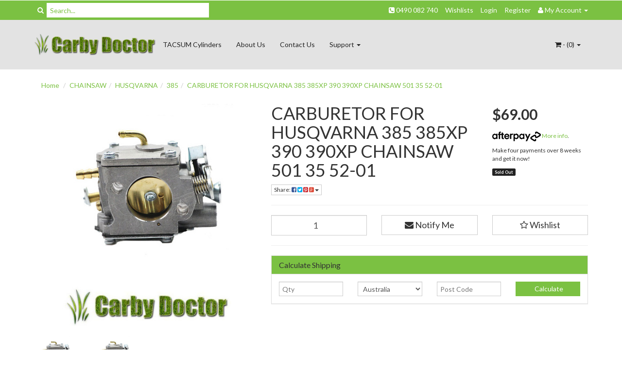

--- FILE ---
content_type: text/html; charset=utf-8
request_url: https://www.carbydoctor.com.au/carburetor-for-husqvarna-385-385xp-390-390xp-chain
body_size: 26431
content:
<!DOCTYPE html>
<html lang="en">
<head>
<meta http-equiv="Content-Type" content="text/html; charset=utf-8"/>
<meta name="keywords" content="UNBRANDED,CARBURETOR FOR HUSQVARNA 385 385XP 390 390XP CHAINSAW 501 35 52-01"/>
<meta name="description" content="CARBURETOR FOR HUSQVARNA 385 385XP 390 390XP CHAINSAW 501 35 52-01 - UNBRANDED"/>
<meta name="viewport" content="width=device-width, initial-scale=1.0, user-scalable=0"/>
<meta property="og:image" content="/assets/full/C588.jpg?20200703033258"/>
<meta property="og:title" content="CARBURETOR FOR HUSQVARNA 385 385XP 390 390XP CHAINSAW 501 35 52-01 - UNBRANDED"/>
<meta property="og:site_name" content="Carby Doctor "/>

<title>CARBURETOR FOR HUSQVARNA 385 385XP 390 390XP CHAINSAW 501 35 52-01 - UNBRANDED</title>
<link rel="canonical" href="https://www.carbydoctor.com.au/carburetor-for-husqvarna-385-385xp-390-390xp-chain"/>
<link rel="shortcut icon" href="https://www.carbydoctor.com.au/assets/favicon_logo.png"/>
<link class="theme-selector" rel="stylesheet" type="text/css" href="/assets/themes/greenlemon/css/app.css?1768781628" media="all"/>
<link rel="stylesheet" type="text/css" href="/assets/themes/greenlemon/css/style.css?1768781628" media="all"/>
<link rel="stylesheet" type="text/css" href="https://maxcdn.bootstrapcdn.com/font-awesome/4.3.0/css/font-awesome.min.css" media="all"/>
<link rel="stylesheet" type="text/css" href="https://cdn.neto.com.au/assets/neto-cdn/jquery_ui/1.11.1/css/custom-theme/jquery-ui-1.8.18.custom.css" media="all"/>
<link rel="stylesheet" type="text/css" href="https://cdn.neto.com.au/assets/neto-cdn/fancybox/2.1.5/jquery.fancybox.css" media="all"/>
<!--[if lte IE 8]>
	<script type="text/javascript" src="https://cdn.neto.com.au/assets/neto-cdn/html5shiv/3.7.0/html5shiv.js"></script>
	<script type="text/javascript" src="https://cdn.neto.com.au/assets/neto-cdn/respond.js/1.3.0/respond.min.js"></script>
<![endif]-->

</head>
<body id="n_product" class="n_greenlemon">
    <div class="container header-message"> <div class="row"> <div class="col-xs-12"></div> </div> </div>
<div class="row">
    
</div>
<div class="topbar--Wrap">
	<div class="container">
		<div class="row">
			<div class="col-sm-4 col-xs-12">
				<form class="topbar--wrap--form" name="productsearch" method="get" action="/">
					<input type="hidden" name="rf" value="kw"/>
					<div class="input-group">
						<span class="input-group-btn">
							<button type="submit" value="Search" class="btn btn-default"><i class="fa fa-search"></i></button>
						</span>
						<input class="form-control ajax_search" value="" placeholder="Search..." id="name_search" autocomplete="off" name="kw" type="text"/>
					</div>
				</form>
			</div>
			<div class="col-sm-8 hidden-xs">
				<ul class="topbar--wrap--nav pull-right">
<li><a href="tel:0490 082 740" target="_blank"><i class="fa fa-phone-square"></i> 0490 082 740</a></li>
        <li><a href="https://www.carbydoctor.com.au/_myacct/wishlist">Wishlists</a></li>
					<span nloader-content-id="nNPAxwPY7UqMu3OpD_zJXJNc12ltZiWJaVejk9A_NIs4aRuy77rwMz-AvD2G3RY79UGsf-03B6tEwCHzjdbuxA" nloader-content="[base64]" nloader-data="eWhpQua5xRLAylvYLWOW6uNap6ozAqDWKay8s1TGqrs"></span><li class="lv1-li dropdown dropdown-hover"> <a href="https://www.carbydoctor.com.au/_myacct" ><i class="fa fa-user"></i> <span class="visible-lg visible-inline-lg"><span nloader-content-id="UBPopM_oPB7zzsuYhtjrJFkk5qztOlRUekcEySBeV_0J4uypyd1sDF8uSObcF85AUMugsUS5P6cEXLfBbeyWBY" nloader-content="iyD2iUTudFZFtz1em-ajYBAAqRASa1BgmcuNg-qz5ceRjd3yrkdXHNcqbwVW-uPZPwaxLNHQRxf2k2krCNpdAaKCI7Q2Qj9LMYE52v1GnBI" nloader-data="tOU8k8ztuW17biF9AdAoKa6vV42UZUu4LRtQikDWxTE"></span>&nbsp;Account</span> <span class="caret"></span></a>
						<ul class="dropdown-menu pull-right">
							<li><a href="https://www.carbydoctor.com.au/_myacct">Account Home</a></li>
							<li><a href="https://www.carbydoctor.com.au/_myacct#orders">Orders</a></li>
							<li><a href="https://www.carbydoctor.com.au/_myacct#quotes">Quotes</a></li>
							<li><a href="https://www.carbydoctor.com.au/_myacct/payrec">Pay Invoices</a></li>
							<li><a href="https://www.carbydoctor.com.au/_myacct/favourites">Favourites</a></li>
							<li><a href="https://www.carbydoctor.com.au/_myacct/wishlist">Wishlists</a></li>
							<li><a href="https://www.carbydoctor.com.au/_myacct/warranty">Resolution Centre</a></li>
							<li><a href="https://www.carbydoctor.com.au/_myacct/edit_account">Edit My Details</a></li>
							<li><a href="https://www.carbydoctor.com.au/_myacct/edit_address">Edit My Address Book</a></li>
							<li class="divider"></li>
							<span nloader-content-id="r9lnKdHhdr6g2UgUM-q3lkeHxtnyKNej4swgRfnDWl44aRuy77rwMz-AvD2G3RY79UGsf-03B6tEwCHzjdbuxA" nloader-content="[base64]" nloader-data="eWhpQua5xRLAylvYLWOW6uNap6ozAqDWKay8s1TGqrs"></span></ul>
					</li>
				</ul>
			</div>
		</div>
	</div>
</div>
<div class="container-fluid wrapper-header">
	<div class="navbar navbar-default">
		<div class="container">
			<div class="navbar-header">
				<a class="navbar-brand" href="/">
					<img alt="Brand" src="/assets/website_logo.png" alt="Carby Doctor">
				</a>
				<ul class="navigation-list list-inline visible-xs nMobileNav">
					<li><a href="#" class="nToggleMenu" data-target=".navbar-responsive-collapse"><span class="icon"><i class="fa fa-bars"></i></span><br>
					Menu</a></li>
					<li><a href="/products"><span class="icon"><i class="fa fa-gift"></i></span><br>
					Shop</a></li>
					<li><a href="https://www.carbydoctor.com.au/_mycart?tkn=cart&ts=1768970117780389"><span class="icon"><i class="fa fa-shopping-cart"></i></span><br>
					Cart (<span rel="a2c_item_count">0</span>)</a></li>
					<li><a href="/_myacct/"><span class="icon"><i class="fa fa-user"></i></span><br>
					Account</a></li>
				</ul>
			</div>
			<div class="navbar-collapse collapse navbar-responsive-collapse">
				<ul class="nav navbar-nav">
					<li class=""> <a href="/page/tacsum-cylinders/" >TACSUM Cylinders </a>
									</li><li class=""> <a href="/about_us" >About Us </a>
									</li><li class=""> <a href="/contact-us" >Contact Us </a>
									</li><li class="dropdown dropdown-hover"> <a href="" class="dropdown-toggle">Support <span class="caret"></span></a>
									<ul class="dropdown-menu">
											<li class=""> <a href="/privacy_policy" class="nuhover dropdown-toggle">Privacy Policy</a>
									</li><li class=""> <a href="/returns_policy" class="nuhover dropdown-toggle">Returns Policy</a>
									</li><li class=""> <a href="/security_policy" class="nuhover dropdown-toggle">Security Policy</a>
									</li>
										</ul>
									</li>
					</ul>
				<ul class="nav navbar-nav navbar-right hidden-xs">
					<li class="lv1-li navbar-right dropdown dropdown-hover"> <a href="https://www.carbydoctor.com.au" class="dropdown-toggle" data-toggle="dropdown"><i class="fa fa-shopping-cart"></i> - (<span rel="a2c_item_count">0</span>) <span class="caret"></span></a>
						<ul class="dropdown-menu">
							<li class="box" id="neto-dropdown">
								<div class="body padding" id="cartcontents"></div>
								<div class="footer"></div>
							</li>
						</ul>
					</li>
				</ul>
			</div>
		</div>
	</div>
</div>
<div id="main-content" class="container" role="main">
	<div class="row">
<div class="col-xs-12">
	<ul class="breadcrumb">
		<li><a href="https://www.carbydoctor.com.au">Home</a></li>
		<li><a href="/chainsaw/">CHAINSAW</a></li><li><a href="/chainsaw/husqvarna/">HUSQVARNA</a></li><li><a href="/chainsaw/husqvarna/385/">385</a></li><li><a href="/carburetor-for-husqvarna-385-385xp-390-390xp-chain">CARBURETOR FOR HUSQVARNA 385 385XP 390 390XP CHAINSAW 501 35 52-01</a></li>
	</ul>
	<div class="row">
		<div class="col-sm-5">
			<div id="_jstl__images"><input type="hidden" id="_jstl__images_k0" value="template"/><input type="hidden" id="_jstl__images_v0" value="aW1hZ2Vz"/><input type="hidden" id="_jstl__images_k1" value="type"/><input type="hidden" id="_jstl__images_v1" value="aXRlbQ"/><input type="hidden" id="_jstl__images_k2" value="onreload"/><input type="hidden" id="_jstl__images_v2" value=""/><input type="hidden" id="_jstl__images_k3" value="content_id"/><input type="hidden" id="_jstl__images_v3" value="8509"/><input type="hidden" id="_jstl__images_k4" value="sku"/><input type="hidden" id="_jstl__images_v4" value="C588"/><input type="hidden" id="_jstl__images_k5" value="preview"/><input type="hidden" id="_jstl__images_v5" value="y"/><div id="_jstl__images_r"><meta property="og:image" content=""/>

<div class="main-image text-center">
	<a href="/assets/full/C588.jpg?20200703033258" class=" fancybox" rel="product_images">
		<div class="zoom">
			<img src="/assets/full/C588.jpg?20200703033258" class="hidden">
			<img src="/assets/thumbL/C588.jpg?20200703033258" rel="itmimgC588" alt="CARBURETOR FOR HUSQVARNA 385 385XP 390 390XP CHAINSAW 501 35 52-01" border="0" id="main-image" itemprop="image">
		</div>
	</a>
</div>
<div class="clear"></div><br />

<div class="clear"></div>
<div class="row">
<div class="col-xs-3">
			<a href="/assets/alt_1/C588.jpg?20200703033258" class="fancybox" rel="product_images" title="Large View">
				<img src="/assets/alt_1_thumb/C588.jpg?20200703033258" border="0" class="img-responsive product-image-small" title="Large View">
			</a>
		</div><div class="col-xs-3">
			<a href="/assets/alt_2/C588.jpg?20200703033258" class="fancybox" rel="product_images" title="Large View">
				<img src="/assets/alt_2_thumb/C588.jpg?20200703033258" border="0" class="img-responsive product-image-small" title="Large View">
			</a>
		</div>
</div></div></div>
		</div>
		<div class="col-sm-7">
			<div id="_jstl__header"><input type="hidden" id="_jstl__header_k0" value="template"/><input type="hidden" id="_jstl__header_v0" value="aGVhZGVy"/><input type="hidden" id="_jstl__header_k1" value="type"/><input type="hidden" id="_jstl__header_v1" value="aXRlbQ"/><input type="hidden" id="_jstl__header_k2" value="preview"/><input type="hidden" id="_jstl__header_v2" value="y"/><input type="hidden" id="_jstl__header_k3" value="sku"/><input type="hidden" id="_jstl__header_v3" value="C588"/><input type="hidden" id="_jstl__header_k4" value="content_id"/><input type="hidden" id="_jstl__header_v4" value="8509"/><input type="hidden" id="_jstl__header_k5" value="onreload"/><input type="hidden" id="_jstl__header_v5" value=""/><div id="_jstl__header_r"><div itemscope itemtype="http://schema.org/Product" class="row">
	<div class="wrapper-product-title col-sm-8">
		<h1 itemprop="name">CARBURETOR FOR HUSQVARNA 385 385XP 390 390XP CHAINSAW 501 35 52-01</h1>
		<div class="dropdown">
			<button class="btn btn-default btn-xs dropdown-toggle" type="button" id="dropdownMenu1" data-toggle="dropdown" aria-expanded="true">
				Share: <i class="fa fa-facebook-square text-facebook"></i>
				<i class="fa fa-twitter-square text-twitter"></i>
				<i class="fa fa-pinterest-square text-pinterest"></i>
				<i class="fa fa-google-plus-square text-google-plus"></i>
				<span class="caret"></span>
			</button>
			<ul class="dropdown-menu" role="menu" aria-labelledby="dropdownMenu1">
				<li role="presentation"><a class="js-social-share" role="menuitem" tabindex="-1" href="//www.facebook.com/sharer/sharer.php?u=https%3A%2F%2Fwww.carbydoctor.com.au%2Fcarburetor-for-husqvarna-385-385xp-390-390xp-chain"><i class="fa fa-facebook-square text-facebook"></i> Facebook</a></li>
				<li role="presentation"><a class="js-social-share" role="menuitem" tabindex="-1" href="//twitter.com/intent/tweet/?text=CARBURETOR%20FOR%20HUSQVARNA%20385%20385XP%20390%20390XP%20CHAINSAW%20501%2035%2052-01&amp;url=https%3A%2F%2Fwww.carbydoctor.com.au%2Fcarburetor-for-husqvarna-385-385xp-390-390xp-chain"><i class="fa fa-twitter-square text-twitter"></i> Twitter</a></li>
				<li role="presentation"><a class="js-social-share" role="menuitem" tabindex="-1" href="//www.pinterest.com/pin/create/button/?url=https%3A%2F%2Fwww.carbydoctor.com.au%2Fcarburetor-for-husqvarna-385-385xp-390-390xp-chain&amp;media=https%3A%2F%2Fwww.carbydoctor.com.au%2Fassets%2Ffull%2FC588.jpg%3F20200703033258&amp;description=CARBURETOR%20FOR%20HUSQVARNA%20385%20385XP%20390%20390XP%20CHAINSAW%20501%2035%2052-01"><i class="fa fa-pinterest-square text-pinterest"></i> Pinterest</a></li>
				<li role="presentation"><a class="js-social-share" role="menuitem" tabindex="-1" href="//plus.google.com/share?url=https%3A%2F%2Fwww.carbydoctor.com.au%2Fcarburetor-for-husqvarna-385-385xp-390-390xp-chain"><i class="fa fa-google-plus-square text-google-plus"></i> Google+</a></li>
			</ul>
		</div>
	</div>
	<div itemprop="offers" itemscope itemtype="http://schema.org/Offer" class="wrapper-pricing col-sm-4">
			<meta itemprop="priceCurrency" content="AUD">
			<div class="productprice productpricetext" itemprop="price">
					$69.00
				</div>
				<!-- Begin: Script 102 -->
<p style="margin-top:15px;"><a data-toggle="modal" data-target="#afterpayModal" href="#"><img src="//cdn.neto.com.au/assets/neto-cdn/afterpay/ap-01.jpg" style="width: 100px;"> More info</a>.</p>
<p> Make four payments over 8 weeks and get it now!
</p>
<!-- End: Script 102 -->

			<span itemprop="availability" content="out_of_stock" class="label label-danger">Sold Out</span>
			</div>
	</div>
<!-- ggrgrhrherher --></div></div>
			<form>
				
				
				</form>
			<div id="_jstl__buying_options"><input type="hidden" id="_jstl__buying_options_k0" value="template"/><input type="hidden" id="_jstl__buying_options_v0" value="YnV5aW5nX29wdGlvbnM"/><input type="hidden" id="_jstl__buying_options_k1" value="type"/><input type="hidden" id="_jstl__buying_options_v1" value="aXRlbQ"/><input type="hidden" id="_jstl__buying_options_k2" value="preview"/><input type="hidden" id="_jstl__buying_options_v2" value="y"/><input type="hidden" id="_jstl__buying_options_k3" value="sku"/><input type="hidden" id="_jstl__buying_options_v3" value="C588"/><input type="hidden" id="_jstl__buying_options_k4" value="content_id"/><input type="hidden" id="_jstl__buying_options_v4" value="8509"/><input type="hidden" id="_jstl__buying_options_k5" value="onreload"/><input type="hidden" id="_jstl__buying_options_v5" value=""/><div id="_jstl__buying_options_r"><div class="extra-options">
	
	<hr />
	<!-- PRODUCT OPTIONS -->
	

	
	
	
	<form class="buying-options">
		<input type="hidden" id="modelChkF1C588" name="model" value="CARBURETOR FOR HUSQVARNA 385 385XP 390 390XP CHAINSAW 501 35 52-01">
		<input type="hidden" id="thumbChkF1C588" name="thumb" value="/assets/thumb/C588.jpg?20200703033258">
		<input type="hidden" id="skuChkF1C588" name="sku" value="C588">
		<div class="row btn-stack">
			<div class="col-xs-12 col-md-4">
				<input type="number" min="0" class="form-control qty input-lg" id="qtyChkF1C588" name="qty" value="1" size="2"/>
			</div>
			<div class="col-xs-12 col-md-4">
				<a class="btn btn-info btn-lg btn-block" data-toggle="modal" data-target="#notifymodal"><i class="fa fa-envelope"></i> Notify Me</a>
				</div>
			<div class="col-xs-12 col-md-4">
				<div class="product-wishlist">
						<span nloader-content-id="wU_IB2bk6PelSW-9WHdq7f8NJQETZSuqK_a-5D0O6rsYVIhz-MWLzWiBcipaFE6fITWCLRAlezhvpDFtDUU0Gc" nloader-content="[base64]" nloader-data="[base64]"></span>
					</div>
				</div>
		</div>
	</form>
	<hr/>
	<div class="panel panel-default" id="shipbox">
		<div class="panel-heading">
			<h3 class="panel-title">Calculate Shipping</h3>
		</div>
		<div class="panel-body">
			<div class="row btn-stack">
				<div class="col-12 col-md-3">
					<input type="number" id="n_qty" name="n_qty" value="" min="1" class="form-control" placeholder="Qty" aria-label="qty">
				</div>
				<div class="col-12 col-md-3">
					<select id="ship_country" class="form-control" aria-label="Country">
						<option value="AU" selected>Australia</option><option value="AF" >Afghanistan</option><option value="AX" >Aland Islands</option><option value="AL" >Albania</option><option value="DZ" >Algeria</option><option value="AS" >American Samoa</option><option value="AD" >Andorra</option><option value="AO" >Angola</option><option value="AI" >Anguilla</option><option value="AQ" >Antarctica</option><option value="AG" >Antigua and Barbuda</option><option value="AR" >Argentina</option><option value="AM" >Armenia</option><option value="AW" >Aruba</option><option value="AT" >Austria</option><option value="AZ" >Azerbaijan</option><option value="BS" >Bahamas</option><option value="BH" >Bahrain</option><option value="BD" >Bangladesh</option><option value="BB" >Barbados</option><option value="BY" >Belarus</option><option value="BE" >Belgium</option><option value="BZ" >Belize</option><option value="BJ" >Benin</option><option value="BM" >Bermuda</option><option value="BT" >Bhutan</option><option value="BO" >Bolivia, Plurinational State of</option><option value="BQ" >Bonaire, Sint Eustatius and Saba</option><option value="BA" >Bosnia and Herzegovina</option><option value="BW" >Botswana</option><option value="BV" >Bouvet Island</option><option value="BR" >Brazil</option><option value="IO" >British Indian Ocean Territory</option><option value="BN" >Brunei Darussalam</option><option value="BG" >Bulgaria</option><option value="BF" >Burkina Faso</option><option value="BI" >Burundi</option><option value="KH" >Cambodia</option><option value="CM" >Cameroon</option><option value="CA" >Canada</option><option value="CV" >Cape Verde</option><option value="KY" >Cayman Islands</option><option value="CF" >Central African Republic</option><option value="TD" >Chad</option><option value="CL" >Chile</option><option value="CN" >China</option><option value="CX" >Christmas Island</option><option value="CC" >Cocos (Keeling) Islands</option><option value="CO" >Colombia</option><option value="KM" >Comoros</option><option value="CG" >Congo</option><option value="CD" >Congo, the Democratic Republic of the</option><option value="CK" >Cook Islands</option><option value="CR" >Costa Rica</option><option value="CI" >Cote d'Ivoire</option><option value="HR" >Croatia</option><option value="CU" >Cuba</option><option value="CW" >Curaçao</option><option value="CY" >Cyprus</option><option value="CZ" >Czech Republic</option><option value="DK" >Denmark</option><option value="DJ" >Djibouti</option><option value="DM" >Dominica</option><option value="DO" >Dominican Republic</option><option value="EC" >Ecuador</option><option value="EG" >Egypt</option><option value="SV" >El Salvador</option><option value="GQ" >Equatorial Guinea</option><option value="ER" >Eritrea</option><option value="EE" >Estonia</option><option value="SZ" >Eswatini, Kingdom of</option><option value="ET" >Ethiopia</option><option value="FK" >Falkland Islands (Malvinas)</option><option value="FO" >Faroe Islands</option><option value="FJ" >Fiji</option><option value="FI" >Finland</option><option value="FR" >France</option><option value="GF" >French Guiana</option><option value="PF" >French Polynesia</option><option value="TF" >French Southern Territories</option><option value="GA" >Gabon</option><option value="GM" >Gambia</option><option value="GE" >Georgia</option><option value="DE" >Germany</option><option value="GH" >Ghana</option><option value="GI" >Gibraltar</option><option value="GR" >Greece</option><option value="GL" >Greenland</option><option value="GD" >Grenada</option><option value="GP" >Guadeloupe</option><option value="GU" >Guam</option><option value="GT" >Guatemala</option><option value="GG" >Guernsey</option><option value="GN" >Guinea</option><option value="GW" >Guinea-Bissau</option><option value="GY" >Guyana</option><option value="HT" >Haiti</option><option value="HM" >Heard Island and McDonald Islands</option><option value="VA" >Holy See (Vatican City State)</option><option value="HN" >Honduras</option><option value="HK" >Hong Kong</option><option value="HU" >Hungary</option><option value="IS" >Iceland</option><option value="IN" >India</option><option value="ID" >Indonesia</option><option value="IR" >Iran, Islamic Republic of</option><option value="IQ" >Iraq</option><option value="IE" >Ireland</option><option value="IM" >Isle of Man</option><option value="IL" >Israel</option><option value="IT" >Italy</option><option value="JM" >Jamaica</option><option value="JP" >Japan</option><option value="JE" >Jersey</option><option value="JO" >Jordan</option><option value="KZ" >Kazakhstan</option><option value="KE" >Kenya</option><option value="KI" >Kiribati</option><option value="KP" >Korea, Democratic People's Republic of</option><option value="KR" >Korea, Republic of</option><option value="KW" >Kuwait</option><option value="KG" >Kyrgyzstan</option><option value="LA" >Lao People's Democratic Republic</option><option value="LV" >Latvia</option><option value="LB" >Lebanon</option><option value="LS" >Lesotho</option><option value="LR" >Liberia</option><option value="LY" >Libya</option><option value="LI" >Liechtenstein</option><option value="LT" >Lithuania</option><option value="LU" >Luxembourg</option><option value="MO" >Macao</option><option value="MG" >Madagascar</option><option value="MW" >Malawi</option><option value="MY" >Malaysia</option><option value="MV" >Maldives</option><option value="ML" >Mali</option><option value="MT" >Malta</option><option value="MH" >Marshall Islands</option><option value="MQ" >Martinique</option><option value="MR" >Mauritania</option><option value="MU" >Mauritius</option><option value="YT" >Mayotte</option><option value="MX" >Mexico</option><option value="FM" >Micronesia, Federated States of</option><option value="MD" >Moldova, Republic of</option><option value="MC" >Monaco</option><option value="MN" >Mongolia</option><option value="ME" >Montenegro</option><option value="MS" >Montserrat</option><option value="MA" >Morocco</option><option value="MZ" >Mozambique</option><option value="MM" >Myanmar</option><option value="NA" >Namibia</option><option value="NR" >Nauru</option><option value="NP" >Nepal</option><option value="NL" >Netherlands</option><option value="NC" >New Caledonia</option><option value="NZ" >New Zealand</option><option value="NI" >Nicaragua</option><option value="NE" >Niger</option><option value="NG" >Nigeria</option><option value="NU" >Niue</option><option value="NF" >Norfolk Island</option><option value="MK" >North Macedonia, Republic of</option><option value="MP" >Northern Mariana Islands</option><option value="NO" >Norway</option><option value="OM" >Oman</option><option value="PK" >Pakistan</option><option value="PW" >Palau</option><option value="PS" >Palestine, State of</option><option value="PA" >Panama</option><option value="PG" >Papua New Guinea</option><option value="PY" >Paraguay</option><option value="PE" >Peru</option><option value="PH" >Philippines</option><option value="PN" >Pitcairn</option><option value="PL" >Poland</option><option value="PT" >Portugal</option><option value="PR" >Puerto Rico</option><option value="QA" >Qatar</option><option value="RE" >Reunion</option><option value="RO" >Romania</option><option value="RU" >Russian Federation</option><option value="RW" >Rwanda</option><option value="BL" >Saint Barthélemy</option><option value="SH" >Saint Helena, Ascension and Tristan da Cunha</option><option value="KN" >Saint Kitts and Nevis</option><option value="LC" >Saint Lucia</option><option value="MF" >Saint Martin (French part)</option><option value="PM" >Saint Pierre and Miquelon</option><option value="VC" >Saint Vincent and the Grenadines</option><option value="WS" >Samoa</option><option value="SM" >San Marino</option><option value="ST" >Sao Tome and Principe</option><option value="SA" >Saudi Arabia</option><option value="SN" >Senegal</option><option value="RS" >Serbia</option><option value="SC" >Seychelles</option><option value="SL" >Sierra Leone</option><option value="SG" >Singapore</option><option value="SX" >Sint Maarten (Dutch part)</option><option value="SK" >Slovakia</option><option value="SI" >Slovenia</option><option value="SB" >Solomon Islands</option><option value="SO" >Somalia</option><option value="ZA" >South Africa</option><option value="GS" >South Georgia and the South Sandwich Islands</option><option value="SS" >South Sudan</option><option value="ES" >Spain</option><option value="LK" >Sri Lanka</option><option value="SD" >Sudan</option><option value="SR" >Suriname</option><option value="SJ" >Svalbard and Jan Mayen</option><option value="SE" >Sweden</option><option value="CH" >Switzerland</option><option value="SY" >Syrian Arab Republic</option><option value="TW" >Taiwan</option><option value="TJ" >Tajikistan</option><option value="TZ" >Tanzania, United Republic of</option><option value="TH" >Thailand</option><option value="TL" >Timor-Leste</option><option value="TG" >Togo</option><option value="TK" >Tokelau</option><option value="TO" >Tonga</option><option value="TT" >Trinidad and Tobago</option><option value="TN" >Tunisia</option><option value="TR" >Turkey</option><option value="TM" >Turkmenistan</option><option value="TC" >Turks and Caicos Islands</option><option value="TV" >Tuvalu</option><option value="UG" >Uganda</option><option value="UA" >Ukraine</option><option value="AE" >United Arab Emirates</option><option value="GB" >United Kingdom</option><option value="US" >United States</option><option value="UM" >United States Minor Outlying Islands</option><option value="UY" >Uruguay</option><option value="UZ" >Uzbekistan</option><option value="VU" >Vanuatu</option><option value="VE" >Venezuela, Bolivarian Republic of</option><option value="VN" >Vietnam</option><option value="VG" >Virgin Islands, British</option><option value="VI" >Virgin Islands, U.S.</option><option value="WF" >Wallis and Futuna</option><option value="EH" >Western Sahara</option><option value="YE" >Yemen</option><option value="ZM" >Zambia</option><option value="ZW" >Zimbabwe</option>
					</select>
				</div>
				<div class="col-12 col-md-3">
					<input type="text" id="ship_zip" name="ship_zip" value="" size="5" class="form-control" placeholder="Post Code" aria-label="Post code">
				</div>
				<div class="col-12 col-md-3">
					<button type="button" class="btn btn-block btn-primary btn-loads" data-loading-text="<i class='fa fa-sync fa-spin' style='font-size: 14px'></i>" title="Calculate" 
						onClick="$.load_ajax_template('_buying_options', {'showloading': '1', 'sku': 'C588', 'qty': $('#n_qty').val(), 'ship_zip': $('#ship_zip').val(), 'ship_country': $('#ship_country').val()});">
						<i class="fa fa-sync" aria-hidden="true"></i> Calculate
					</button>
				</div>
			</div>
			
		</div>
	</div>
	<!-- End Shipping Options -->
	</div>

<div class="modal fade notifymodal" id="notifymodal">
	<div class="modal-dialog">
		<div class="modal-content">
			<div class="modal-header">
				<h4 class="modal-title">Notify me when back in stock</h4>
			</div>
			<div class="modal-body">
				<div class="form-group">
					<label>Your Name</label>
					<input placeholder="Jane Smith" name="from_name" id="from_name" type="text" class="form-control" value="">
				</div>
				<div class="form-group">
					<label>Your Email Address</label>
					<input placeholder="jane.smith@test.com.au" name="from" id="from" type="email" class="form-control" value="">
				</div>
			</div>
			<div class="modal-footer">
				<input class="btn btn-danger" type="button" data-dismiss="modal" value="Cancel">
				<input class="btn btn-success" type="button" data-dismiss="modal" value="Save My Details" onClick="javascript:$.addNotifyBackInStock('C588', '');">
			</div>
		</div><!-- /.modal-content -->
	</div>
</div></div></div>
			</div>
	</div>
	<div class="row">
		<div class="col-xs-12">
			
			
			<div class="tabbable">
				<ul class="nav nav-tabs">
					<li class="active">
						<a href="#description" data-toggle="tab">Description</a>
					</li>
					<li>
						<a href="#specifications" data-toggle="tab">Specifications</a>
					</li>
					<li>
						<a class="reviews" href="#reviews" data-toggle="tab">
							Reviews
							<i class="fa fa-star-o"></i>
							<i class="fa fa-star-o"></i>
							<i class="fa fa-star-o"></i>
							<i class="fa fa-star-o"></i>
							<i class="fa fa-star-o"></i>
							</a>
					</li>
					</ul>
				<div class="tab-content">
					<div class="tab-pane active" id="description">
						<div class="productdetails">
							<p>NEW CARBURETOR FOR HUSQVARNA&nbsp;385 , 385XP ,&nbsp;390 &amp; 390XP CHAINSAWS.</p>

<p>OEM REPLACEMENT:&nbsp;501 35 52-01</p>

<p>&nbsp;</p>

						</div>
						<p class="small">
							(<span itemprop="productID">C588</span>)
						</p>
					</div>
					<div class="tab-pane" id="specifications">
						<table class="table">
							<tbody>
								<tr>
									<td><strong>SKU</strong></td>
									<td>C588</td>
								</tr>
								<tr>
									<td><strong>Brand</strong></td>
									<td>UNBRANDED</td>
								</tr>
								<tr>
									<td><strong>Shipping Weight</strong></td>
									<td>0.4900kg</td>
								</tr>
								<tr>
									<td><strong>Shipping Width</strong></td>
									<td>0.100m</td>
								</tr>
								<tr>
									<td><strong>Shipping Height</strong></td>
									<td>0.130m</td>
								</tr>
								<tr>
									<td><strong>Shipping Length</strong></td>
									<td>0.080m</td>
								</tr>
								<tr>
									<td><strong>Shipping Cubic</strong></td>
									<td>0.001000000m3</td>
								</tr>
								<tr>
									<td><strong>Unit Of Measure</strong></td>
									<td>ea</td>
								</tr>
								</tbody>
						</table>
					</div>
					<div class="tab-pane" id="reviews">
					
					<h4>Be The First To Review This Product!</h4>
						<p>Help other Carby Doctor users shop smarter by writing reviews for products you have purchased.</p>
						<p><a href="https://www.carbydoctor.com.au/_myacct/write_review?item=C588" class="btn btn-default"><i class="fa fa-pencil-square-o"></i> Write a product review</a></p>
					</div><!--/.tab-pane-->
					</div><!--/.tab-content-->
			</div><!--/.tabbable-->
			
			
			
			<hr />
				<h3>More From This Category</h3>
				<br />
				<div class="row"><div class="wrapper-thumbnail col-xs-8 col-sm-6 col-md-4 col-lg-3">
	<div class="thumbnail" itemscope itemtype="http://schema.org/Product">
		<a href="https://www.carbydoctor.com.au/1-x-chainsaw-chain-3-8-.058-72dl-20-for-husqvarna" class="thumbnail-image">
			<img src="/assets/thumb/TI160.jpg?20200703031631" class="product-image" alt="1 X CHAINSAW CHAIN 3/8 .058 72DL 20” FOR HUSQVARNA 372 394 CHAINSAW" rel="itmimgTI160">
		</a>
		<div class="caption">
			<h3 itemprop="name"><a href="https://www.carbydoctor.com.au/1-x-chainsaw-chain-3-8-.058-72dl-20-for-husqvarna" title="1 X CHAINSAW CHAIN 3/8 .058 72DL 20” FOR HUSQVARNA 372 394 CHAINSAW">1 X CHAINSAW CHAIN 3/8 .058 72DL 20” FOR HUSQVARNA</a></h3>
			<p class="price" itemprop="offers" itemscope itemtype="http://schema.org/Offer">
				<span itemprop="price">$25.00</span>
				<meta itemprop="priceCurrency" content="AUD">
			</p>
			 
			<form class="form-inline buying-options">
				<input type="hidden" id="skuE4772TI160" name="skuE4772TI160" value="TI160">
				<input type="hidden" id="modelE4772TI160" name="modelE4772TI160" value="1 X CHAINSAW CHAIN 3/8 .058 72DL 20” FOR HUSQVARNA 372 394 CHAINSAW">
				<input type="hidden" id="thumbE4772TI160" name="thumbE4772TI160" value="/assets/thumb/TI160.jpg?20200703031631">
				<input type="hidden" id="qtyE4772TI160" name="qtyE4772TI160" value="1" class="input-tiny">
				<button type="button" title="Add to Cart" class="addtocart btn-primary btn btn-block btn-loads" rel="E4772TI160" data-loading-text="<i class='fa fa-spinner fa-spin' style='font-size: 14px'></i>">Add to Cart</button>
				</form>
			 
		</div>
		<div class="savings-container">
			</div>
	</div>
</div>
<div class="wrapper-thumbnail col-xs-8 col-sm-6 col-md-4 col-lg-3">
	<div class="thumbnail" itemscope itemtype="http://schema.org/Product">
		<a href="https://www.carbydoctor.com.au/1-x-chainsaw-chain-3-8-.050-72dl-20-for-husqvarna" class="thumbnail-image">
			<img src="/assets/thumb/TI165.jpg?20200703031632" class="product-image" alt="1 X CHAINSAW CHAIN 3/8” .050 72DL 20” FOR HUSQVARNA MAKITA ECHO CHAINSAW" rel="itmimgTI165">
		</a>
		<div class="caption">
			<h3 itemprop="name"><a href="https://www.carbydoctor.com.au/1-x-chainsaw-chain-3-8-.050-72dl-20-for-husqvarna" title="1 X CHAINSAW CHAIN 3/8” .050 72DL 20” FOR HUSQVARNA MAKITA ECHO CHAINSAW">1 X CHAINSAW CHAIN 3/8” .050 72DL 20” FOR HUSQVARN</a></h3>
			<p class="price" itemprop="offers" itemscope itemtype="http://schema.org/Offer">
				<span itemprop="price">$25.00</span>
				<meta itemprop="priceCurrency" content="AUD">
			</p>
			 
			<form class="form-inline buying-options">
				<input type="hidden" id="skuXzwvATI165" name="skuXzwvATI165" value="TI165">
				<input type="hidden" id="modelXzwvATI165" name="modelXzwvATI165" value="1 X CHAINSAW CHAIN 3/8” .050 72DL 20” FOR HUSQVARNA MAKITA ECHO CHAINSAW">
				<input type="hidden" id="thumbXzwvATI165" name="thumbXzwvATI165" value="/assets/thumb/TI165.jpg?20200703031632">
				<input type="hidden" id="qtyXzwvATI165" name="qtyXzwvATI165" value="1" class="input-tiny">
				<button type="button" title="Add to Cart" class="addtocart btn-primary btn btn-block btn-loads" rel="XzwvATI165" data-loading-text="<i class='fa fa-spinner fa-spin' style='font-size: 14px'></i>">Add to Cart</button>
				</form>
			 
		</div>
		<div class="savings-container">
			</div>
	</div>
</div>
<div class="wrapper-thumbnail col-xs-8 col-sm-6 col-md-4 col-lg-3">
	<div class="thumbnail" itemscope itemtype="http://schema.org/Product">
		<a href="https://www.carbydoctor.com.au/2-x-chainsaw-chain-3-8-.058-72dl-20-for-husqvarna~37963" class="thumbnail-image">
			<img src="/assets/thumb/TI312.jpg?20200703032747" class="product-image" alt="2 X CHAINSAW CHAIN 3/8 .058 72DL 20” FOR HUSQVARNA 372 394 CHAINSAW" rel="itmimgTI312">
		</a>
		<div class="caption">
			<h3 itemprop="name"><a href="https://www.carbydoctor.com.au/2-x-chainsaw-chain-3-8-.058-72dl-20-for-husqvarna~37963" title="2 X CHAINSAW CHAIN 3/8 .058 72DL 20” FOR HUSQVARNA 372 394 CHAINSAW">2 X CHAINSAW CHAIN 3/8 .058 72DL 20” FOR HUSQVARNA</a></h3>
			<p class="price" itemprop="offers" itemscope itemtype="http://schema.org/Offer">
				<span itemprop="price">$48.00</span>
				<meta itemprop="priceCurrency" content="AUD">
			</p>
			 
			<form class="form-inline buying-options">
				<input type="hidden" id="skuhErEuTI312" name="skuhErEuTI312" value="TI312">
				<input type="hidden" id="modelhErEuTI312" name="modelhErEuTI312" value="2 X CHAINSAW CHAIN 3/8 .058 72DL 20” FOR HUSQVARNA 372 394 CHAINSAW">
				<input type="hidden" id="thumbhErEuTI312" name="thumbhErEuTI312" value="/assets/thumb/TI312.jpg?20200703032747">
				<input type="hidden" id="qtyhErEuTI312" name="qtyhErEuTI312" value="1" class="input-tiny">
				<button type="button" title="Add to Cart" class="addtocart btn-primary btn btn-block btn-loads" rel="hErEuTI312" data-loading-text="<i class='fa fa-spinner fa-spin' style='font-size: 14px'></i>">Add to Cart</button>
				</form>
			 
		</div>
		<div class="savings-container">
			</div>
	</div>
</div>
<div class="wrapper-thumbnail col-xs-8 col-sm-6 col-md-4 col-lg-3">
	<div class="thumbnail" itemscope itemtype="http://schema.org/Product">
		<a href="https://www.carbydoctor.com.au/2-x-chainsaw-chain-3-8-.050-72dl-20-for-husqvarna" class="thumbnail-image">
			<img src="/assets/thumb/TI320.jpg?20200703032751" class="product-image" alt="2 X CHAINSAW CHAIN 3/8” .050 72DL 20” FOR HUSQVARNA MAKITA ECHO CHAINSAW" rel="itmimgTI320">
		</a>
		<div class="caption">
			<h3 itemprop="name"><a href="https://www.carbydoctor.com.au/2-x-chainsaw-chain-3-8-.050-72dl-20-for-husqvarna" title="2 X CHAINSAW CHAIN 3/8” .050 72DL 20” FOR HUSQVARNA MAKITA ECHO CHAINSAW">2 X CHAINSAW CHAIN 3/8” .050 72DL 20” FOR HUSQVARN</a></h3>
			<p class="price" itemprop="offers" itemscope itemtype="http://schema.org/Offer">
				<span itemprop="price">$42.00</span>
				<meta itemprop="priceCurrency" content="AUD">
			</p>
			 
			<form class="form-inline buying-options">
				<input type="hidden" id="skuhUpNSTI320" name="skuhUpNSTI320" value="TI320">
				<input type="hidden" id="modelhUpNSTI320" name="modelhUpNSTI320" value="2 X CHAINSAW CHAIN 3/8” .050 72DL 20” FOR HUSQVARNA MAKITA ECHO CHAINSAW">
				<input type="hidden" id="thumbhUpNSTI320" name="thumbhUpNSTI320" value="/assets/thumb/TI320.jpg?20200703032751">
				<input type="hidden" id="qtyhUpNSTI320" name="qtyhUpNSTI320" value="1" class="input-tiny">
				<button type="button" title="Add to Cart" class="addtocart btn-primary btn btn-block btn-loads" rel="hUpNSTI320" data-loading-text="<i class='fa fa-spinner fa-spin' style='font-size: 14px'></i>">Add to Cart</button>
				</form>
			 
		</div>
		<div class="savings-container">
			</div>
	</div>
</div>
<div class="wrapper-thumbnail col-xs-8 col-sm-6 col-md-4 col-lg-3">
	<div class="thumbnail" itemscope itemtype="http://schema.org/Product">
		<a href="https://www.carbydoctor.com.au/3-x-chainsaw-chain-3-8-.058-72dl-20-for-husqvarna~37964" class="thumbnail-image">
			<img src="/assets/thumb/TI313.jpg?20200703032747" class="product-image" alt="3 X CHAINSAW CHAIN 3/8 .058 72DL 20” FOR HUSQVARNA 372 394 CHAINSAW" rel="itmimgTI313">
		</a>
		<div class="caption">
			<h3 itemprop="name"><a href="https://www.carbydoctor.com.au/3-x-chainsaw-chain-3-8-.058-72dl-20-for-husqvarna~37964" title="3 X CHAINSAW CHAIN 3/8 .058 72DL 20” FOR HUSQVARNA 372 394 CHAINSAW">3 X CHAINSAW CHAIN 3/8 .058 72DL 20” FOR HUSQVARNA</a></h3>
			<p class="price" itemprop="offers" itemscope itemtype="http://schema.org/Offer">
				<span itemprop="price">$69.00</span>
				<meta itemprop="priceCurrency" content="AUD">
			</p>
			 
			<form class="form-inline buying-options">
				<input type="hidden" id="skuRZaDyTI313" name="skuRZaDyTI313" value="TI313">
				<input type="hidden" id="modelRZaDyTI313" name="modelRZaDyTI313" value="3 X CHAINSAW CHAIN 3/8 .058 72DL 20” FOR HUSQVARNA 372 394 CHAINSAW">
				<input type="hidden" id="thumbRZaDyTI313" name="thumbRZaDyTI313" value="/assets/thumb/TI313.jpg?20200703032747">
				<input type="hidden" id="qtyRZaDyTI313" name="qtyRZaDyTI313" value="1" class="input-tiny">
				<button type="button" title="Add to Cart" class="addtocart btn-primary btn btn-block btn-loads" rel="RZaDyTI313" data-loading-text="<i class='fa fa-spinner fa-spin' style='font-size: 14px'></i>">Add to Cart</button>
				</form>
			 
		</div>
		<div class="savings-container">
			</div>
	</div>
</div>
<div class="wrapper-thumbnail col-xs-8 col-sm-6 col-md-4 col-lg-3">
	<div class="thumbnail" itemscope itemtype="http://schema.org/Product">
		<a href="https://www.carbydoctor.com.au/2-x-chainsaw-chain-3-8-.050-72dl-20-for-husqvarna~37972" class="thumbnail-image">
			<img src="/assets/thumb/TI321.jpg?20200703032751" class="product-image" alt="3 X CHAINSAW CHAIN 3/8” .050 72DL 20” FOR HUSQVARNA MAKITA ECHO CHAINSAW" rel="itmimgTI321">
		</a>
		<div class="caption">
			<h3 itemprop="name"><a href="https://www.carbydoctor.com.au/2-x-chainsaw-chain-3-8-.050-72dl-20-for-husqvarna~37972" title="3 X CHAINSAW CHAIN 3/8” .050 72DL 20” FOR HUSQVARNA MAKITA ECHO CHAINSAW">3 X CHAINSAW CHAIN 3/8” .050 72DL 20” FOR HUSQVARN</a></h3>
			<p class="price" itemprop="offers" itemscope itemtype="http://schema.org/Offer">
				<span itemprop="price">$63.00</span>
				<meta itemprop="priceCurrency" content="AUD">
			</p>
			 
			<form class="form-inline buying-options">
				<input type="hidden" id="skur4pCjTI321" name="skur4pCjTI321" value="TI321">
				<input type="hidden" id="modelr4pCjTI321" name="modelr4pCjTI321" value="3 X CHAINSAW CHAIN 3/8” .050 72DL 20” FOR HUSQVARNA MAKITA ECHO CHAINSAW">
				<input type="hidden" id="thumbr4pCjTI321" name="thumbr4pCjTI321" value="/assets/thumb/TI321.jpg?20200703032751">
				<input type="hidden" id="qtyr4pCjTI321" name="qtyr4pCjTI321" value="1" class="input-tiny">
				<button type="button" title="Add to Cart" class="addtocart btn-primary btn btn-block btn-loads" rel="r4pCjTI321" data-loading-text="<i class='fa fa-spinner fa-spin' style='font-size: 14px'></i>">Add to Cart</button>
				</form>
			 
		</div>
		<div class="savings-container">
			</div>
	</div>
</div>
<div class="wrapper-thumbnail col-xs-8 col-sm-6 col-md-4 col-lg-3">
	<div class="thumbnail" itemscope itemtype="http://schema.org/Product">
		<a href="https://www.carbydoctor.com.au/4-x-chainsaw-chain-3-8-.050-72dl-20-for-husqvarna" class="thumbnail-image">
			<img src="/assets/thumb/TI322.jpg?20200703032751" class="product-image" alt="4 X CHAINSAW CHAIN 3/8” .050 72DL 20” FOR HUSQVARNA MAKITA ECHO CHAINSAW" rel="itmimgTI322">
		</a>
		<div class="caption">
			<h3 itemprop="name"><a href="https://www.carbydoctor.com.au/4-x-chainsaw-chain-3-8-.050-72dl-20-for-husqvarna" title="4 X CHAINSAW CHAIN 3/8” .050 72DL 20” FOR HUSQVARNA MAKITA ECHO CHAINSAW">4 X CHAINSAW CHAIN 3/8” .050 72DL 20” FOR HUSQVARN</a></h3>
			<p class="price" itemprop="offers" itemscope itemtype="http://schema.org/Offer">
				<span itemprop="price">$83.00</span>
				<meta itemprop="priceCurrency" content="AUD">
			</p>
			 
			<form class="form-inline buying-options">
				<input type="hidden" id="sku3dPt5TI322" name="sku3dPt5TI322" value="TI322">
				<input type="hidden" id="model3dPt5TI322" name="model3dPt5TI322" value="4 X CHAINSAW CHAIN 3/8” .050 72DL 20” FOR HUSQVARNA MAKITA ECHO CHAINSAW">
				<input type="hidden" id="thumb3dPt5TI322" name="thumb3dPt5TI322" value="/assets/thumb/TI322.jpg?20200703032751">
				<input type="hidden" id="qty3dPt5TI322" name="qty3dPt5TI322" value="1" class="input-tiny">
				<button type="button" title="Add to Cart" class="addtocart btn-primary btn btn-block btn-loads" rel="3dPt5TI322" data-loading-text="<i class='fa fa-spinner fa-spin' style='font-size: 14px'></i>">Add to Cart</button>
				</form>
			 
		</div>
		<div class="savings-container">
			</div>
	</div>
</div>
<div class="wrapper-thumbnail col-xs-8 col-sm-6 col-md-4 col-lg-3">
	<div class="thumbnail" itemscope itemtype="http://schema.org/Product">
		<a href="https://www.carbydoctor.com.au/5-x-chainsaw-chain-3-8-.050-72dl-20-for-husqvarna" class="thumbnail-image">
			<img src="/assets/thumb/TI323.jpg?20200703032751" class="product-image" alt="5 X CHAINSAW CHAIN 3/8” .050 72DL 20” FOR HUSQVARNA MAKITA ECHO CHAINSAW" rel="itmimgTI323">
		</a>
		<div class="caption">
			<h3 itemprop="name"><a href="https://www.carbydoctor.com.au/5-x-chainsaw-chain-3-8-.050-72dl-20-for-husqvarna" title="5 X CHAINSAW CHAIN 3/8” .050 72DL 20” FOR HUSQVARNA MAKITA ECHO CHAINSAW">5 X CHAINSAW CHAIN 3/8” .050 72DL 20” FOR HUSQVARN</a></h3>
			<p class="price" itemprop="offers" itemscope itemtype="http://schema.org/Offer">
				<span itemprop="price">$104.00</span>
				<meta itemprop="priceCurrency" content="AUD">
			</p>
			 
			<form class="form-inline buying-options">
				<input type="hidden" id="sku99OR3TI323" name="sku99OR3TI323" value="TI323">
				<input type="hidden" id="model99OR3TI323" name="model99OR3TI323" value="5 X CHAINSAW CHAIN 3/8” .050 72DL 20” FOR HUSQVARNA MAKITA ECHO CHAINSAW">
				<input type="hidden" id="thumb99OR3TI323" name="thumb99OR3TI323" value="/assets/thumb/TI323.jpg?20200703032751">
				<input type="hidden" id="qty99OR3TI323" name="qty99OR3TI323" value="1" class="input-tiny">
				<button type="button" title="Add to Cart" class="addtocart btn-primary btn btn-block btn-loads" rel="99OR3TI323" data-loading-text="<i class='fa fa-spinner fa-spin' style='font-size: 14px'></i>">Add to Cart</button>
				</form>
			 
		</div>
		<div class="savings-container">
			</div>
	</div>
</div>
</div>
			<span nloader-content-id="YjFvZ2ZnxbPGb-zEcYK5LjdiVcudokk21uU5NP3CHLENZBxpcBs4f_zSR04mWZ2qsUXPde-9msQvrKtCzZJ0Lg" nloader-content="[base64]" nloader-data="[base64]"></span>
			</div><!--/.col-xs-12-->
	</div><!--/.row-->
</div><!--/.col-xs-12-->
</div><!--/.row--></div>
</div>
<div class="wrapper-footer">
	<div class="container">
		<div class="row">
			<div class="col-xs-12">
				<hr />
			</div>
		</div>
		<div class="row">
			<div class="col-xs-12 col-sm-8">
				<div class="row">
					<div class="col-xs-12 col-sm-4">
								<h4>Service</h4>
								<ul class="nav nav-pills nav-stacked">
									<li><a href="/_myacct">My Account</a></li><li><a href="/_myacct/nr_track_order">Track Order</a></li><li><a href="/_myacct/warranty">Resolution Centre</a></li>
								</ul>
							</div><div class="col-xs-12 col-sm-4">
								<h4>About Us</h4>
								<ul class="nav nav-pills nav-stacked">
									<li><a href="/about_us">About Us</a></li><li><a href="/blog">Our Blog</a></li><li><a href="/contact-us">Contact Us</a></li>
								</ul>
							</div><div class="col-xs-12 col-sm-4">
								<h4>Information</h4>
								<ul class="nav nav-pills nav-stacked">
									<li><a href="/terms_of_use">Terms of Use</a></li><li><a href="/privacy_policy">Privacy Policy</a></li><li><a href="/returns_policy">Returns Policy</a></li><li><a href="/security_policy">Security Policy</a></li>
								</ul>
							</div>
				</div>
			</div>
			<div class="col-xs-12 col-sm-4">
				<h4>Stay In Touch</h4>
				<p>Subscribe to our newsletter:</p>
					<form method="post" action="https://www.carbydoctor.com.au/subscribe">
						<input type="hidden" name="list_id" value="1">
						<input type="hidden" name="opt_in" value="y">
						<div class="input-group">
							<input name="inp-email" class="form-control" type="email" value="" placeholder="Email Address" required/>
							<input name="inp-submit" type="hidden" value="y" />
							<input name="inp-opt_in" type="hidden" value="y" />
							<span class="input-group-btn">
								<input class="btn btn-default" type="submit" value="Subscribe" data-loading-text="<i class='fa fa-spinner fa-spin' style='font-size: 14px'></i>"/>
							</span>
						</div>
					</form>
				<ul class="list-inline list-social">
					<li><a href="https://www.carbydoctor.com.au/contact-us" target="_blank"><i class="fa fa-envelope"></i></a></li>
					<li><a href="https://www.facebook.com/carbydoctor" target="_blank"><i class="fa fa-facebook-square text-facebook"></i></a></li>
					<li><a href="tel:0490 082 740" target="_blank"><i class="fa fa-phone-square"></i> 0490 082 740</a></li>
            <li><strong>Opening Hours: Mon - Fri 9AM-5PM</strong> </li>
        <br>

				</ul>
			</div>
		</div>
		<div class="row">
			<div class="col-xs-12">
				<hr />
			</div>
		</div>
		<div class="row">
			<div class="col-xs-9 hidden-xs">
				<ul class="list-inline"><li>
<div class="payment-icon-container">
<div class="payment-icon" style="background-image: url(https://cdn.neto.com.au/assets/neto-cdn/payment-icons/1.0.0/afterpay-payovertime.svg); height: 30px;"></div>
</div>
</li>             
<li>
								<div class="payment-icon-container">
									<div class="payment-icon payment-icon-visa"></div>
								</div>
							</li>
						<li>
								<div class="payment-icon-container">
									<div class="payment-icon payment-icon-directdeposit"></div>
								</div>
							</li>
						<li>
								<div class="payment-icon-container">
									<div class="payment-icon payment-icon-moneyorder"></div>
								</div>
							</li>
						<li>
								<div class="payment-icon-container">
									<div class="payment-icon payment-icon-paypal"></div>
								</div>
							</li>
						</ul>
			</div>

	<div class="col-sm-3">
				<address>
					<i class="fa fa-home"></i> 5/18 Barretta RD, Ravenhal, VIC, AUS, 3023.<br>
					<strong>ABN:</strong> 34729767561<br><strong>Copyright &copy; 2026 Carby Doctor</strong><br>
					<p class="small"><a href="http://www.cmits.com.au" title="E-commerce Shopping Cart" target="_blank">Designed </a> By CM IT Solutions</p>
				</address>
			</div>

		</div>
	</div>
</div>
<!-- Required Neto Scripts - DO NOT REMOVE -->
<script type="text/javascript" src="https://cdn.neto.com.au/assets/neto-cdn/jquery/1.11.3/jquery.min.js"></script>
<script type="text/javascript" src="https://cdn.neto.com.au/assets/neto-cdn/fancybox/2.1.5/jquery.fancybox.pack.js"></script>
<script type="text/javascript" src="//assets.netostatic.com/ecommerce/6.354.1/assets/js/common/webstore/main.js"></script>
<script type="text/javascript" src="https://cdn.neto.com.au/assets/neto-cdn/bootstrap/3.2.0/bootstrap.min.js"></script>
<script type="text/javascript" src="/assets/themes/greenlemon/js/custom.js?1768781628"></script>
<script type="text/javascript" src="https://cdn.neto.com.au/assets/neto-cdn/jquery_ui/1.11.1/js/jquery-ui-1.8.18.custom.min.js"></script>

		<script>
			(function( NETO, $, undefined ) {
				NETO.systemConfigs = {"isLegacyCartActive":"1","currencySymbol":"$","siteEnvironment":"production","defaultCart":"legacy","asyncAddToCartInit":"1","dateFormat":"dd/mm/yy","isCartRequestQueueActive":0,"measurePerformance":0,"isMccCartActive":"0","siteId":"N012057","isMccCheckoutFeatureActive":0};
			}( window.NETO = window.NETO || {}, jQuery ));
		</script>
		<script type="text/javascript" language="javascript">
		$(document).ready(function() {
			$.product_variationInit({
				'loadtmplates': ['_buying_options', '_images','_header'],
				'fns' : {
					'onLoad' : function () {
						$('.addtocart').button("loading");
					},
					'onReady' : function () {
						$('.addtocart').button("reset");
						$('.zoom').zoom();
					},
				}
			});
			});
	</script>
	<script type="text/javascript" src="//cdn.neto.com.au/assets/neto-cdn/jcountdown/1.4/jquery.jcountdown.min.js"></script>
		<script type="text/javascript">
		$(document).ready(function(){
			$('.zoom').zoom();
		});
	</script>
	<script type="text/javascript" src="//cdn.neto.com.au/assets/neto-cdn/zoom/1.4/jquery.zoom-min.js"></script>
	<script type="text/javascript">
		$(document).ready(function() {
			$("#sale-end").countdown({
				date: ""
			});
		});
	</script>
<!-- Analytics -->
<!-- Begin: Script 101 -->
<link rel="stylesheet" type="text/css" href="https://cdn.neto.com.au/assets/neto-cdn/afterpay/2.0.0/afterpay.css" media="all"/>
<div class="modal fade" id="afterpayModal" tabindex="-1" role="dialog" aria-labelledby="myModalLabel">
    <div class="modal-dialog" role="document">
        <div class="modal-content ap-content">
            <div class="ap-header">
                <div class="ap-row">
                    <div class="ap-col-6">
                        <button type="button" class="ap-close ap-pull-right" data-dismiss="modal">Close &times;</button>
                    </div>
                </div>
                <div class="ap-row">
                    <div class="ap-col-3">
                        <img alt="Afterpay" width="145" src="https://cdn.neto.com.au/assets/neto-cdn/afterpay/2.0.0/afterpaylogo.svg">
                        <h2>Shop Now. Pay Later. <br>100% Interest-free.</h2>
                        <p>Simple instalment plans available instantly at checkout</p>
                    </div>
                    <div class="ap-col-3">
                        <img class="ap-screen" src="https://cdn.neto.com.au/assets/neto-cdn/afterpay/2.0.0/afterpaycart.png">
                    </div>
                </div>
            </div>
            <div class="ap-row">
                <div class="ap-col-2 ap-center">
                    <img src="https://cdn.neto.com.au/assets/neto-cdn/afterpay/2.0.0/step1.svg">
                    <h4>Select Afterpay as your payment method</h4>
                    <p>Use your existing debit or credit card</p>
                </div>
                <div class="ap-col-2 ap-center">
                    <img src="https://cdn.neto.com.au/assets/neto-cdn/afterpay/2.0.0/step2.svg">
                    <h4>Complete your checkout in seconds</h4>
                    <p>No long forms, instant approval online</p>
                </div>
                <div class="ap-col-2 ap-center">
                        <img src="https://cdn.neto.com.au/assets/neto-cdn/afterpay/2.0.0/step3.svg">
                        <h4>Pay over 4 equal instalments</h4>
                        <p>Pay fortnightly, enjoy your purchase straight away!</p>
                </div>
            </div>
            <div class="ap-row">
                <div class="ap-col-6 ap-terms">
                    <hr>
                    <p><strong>All your need is:</strong></p>
                    <p>1) An Australian Visa or Mastercard debit/credit card; 2) To be over 18 years of age; 3) To live in Australia</p>
                    <p>To see Afterpay's complete terms, visit <a href="https://www.afterpay.com.au/terms" target="_blank">https://www.afterpay.com.au/terms</a></p>
                    <p class="ap-center">
                        &copy; 2026 Afterpay
                    </p>
                </div>
            </div>
        </div>
    </div>
</div>
<!-- End: Script 101 -->


</body>
</html>

--- FILE ---
content_type: text/plain; charset=utf-8
request_url: https://www.carbydoctor.com.au/ajax/ajax_loader
body_size: 853
content:
^NETO^SUCCESS^NSD1;#2|$10|csrf_token$96|8d5bee3f8388a84edf5f2ac62881b85f376bfed9%2Ca086872c517ba8c0d558a22a61379a5f5ac45f5c%2C1768988267$12|rtn_contents#5|$86|UBPopM_oPB7zzsuYhtjrJFkk5qztOlRUekcEySBeV_0J4uypyd1sDF8uSObcF85AUMugsUS5P6cEXLfBbeyWBY$2|My$86|YjFvZ2ZnxbPGb-zEcYK5LjdiVcudokk21uU5NP3CHLENZBxpcBs4f_zSR04mWZ2qsUXPde-9msQvrKtCzZJ0Lg$0|$86|nNPAxwPY7UqMu3OpD_zJXJNc12ltZiWJaVejk9A_NIs4aRuy77rwMz-AvD2G3RY79UGsf-03B6tEwCHzjdbuxA$316|%3Cli%3E %3Ca href%3D%22https%3A%2F%2Fwww.carbydoctor.com.au%2F_myacct%2Flogin%22 title%3D%22Login%22%3ELogin%3C%2Fa%3E %3C%2Fli%3E%0D%0A%09%09%09%09%09%09%3Cli%3E %3Ca href%3D%22https%3A%2F%2Fwww.carbydoctor.com.au%2F_myacct%2Fregister%22 title%3D%22Register%22%3ERegister%3C%2Fa%3E %3C%2Fli%3E%0D%0A%09%09%09%09%09$86|r9lnKdHhdr6g2UgUM-q3lkeHxtnyKNej4swgRfnDWl44aRuy77rwMz-AvD2G3RY79UGsf-03B6tEwCHzjdbuxA$328|%3Cli%3E %3Ca href%3D%22https%3A%2F%2Fwww.carbydoctor.com.au%2F_myacct%2Flogin%22 title%3D%22Login%22%3ELogin%3C%2Fa%3E %3C%2Fli%3E%0D%0A%09%09%09%09%09%09%09%09%3Cli%3E %3Ca href%3D%22https%3A%2F%2Fwww.carbydoctor.com.au%2F_myacct%2Fregister%22 title%3D%22Register%22%3ERegister%3C%2Fa%3E %3C%2Fli%3E%0D%0A%09%09%09%09%09%09%09$86|wU_IB2bk6PelSW-9WHdq7f8NJQETZSuqK_a-5D0O6rsYVIhz-MWLzWiBcipaFE6fITWCLRAlezhvpDFtDUU0Gc$221|%3Ca class%3D%22wishlist_toggle btn btn-default btn-lg btn-block%22 rel%3D%22C588%22%3E%3Cspan class%3D%22add%22 rel%3D%22wishlist_textC588%22%3E%3Ci class%3D%22fa fa-star-o%22%3E%3C%2Fi%3E Wishlist%3C%2Fspan%3E%3C%2Fa%3E

--- FILE ---
content_type: text/plain; charset=utf-8
request_url: https://www.carbydoctor.com.au/ajax/addtocart?proc=ShowItem&showparentname=
body_size: 184
content:
^NETO^SUCCESS^NSD1;#5|$9|cartitems@0|$10|csrf_token$96|398d0041dc707800f87dd72e8ee0899fd922eb4e%2C7e76d5f15bc789c3edd98f069ac92c1d12ce517e%2C1768988268$15|discountmessage$0|$8|lastitem#0|$5|total#10|$11|checkouturl$70|https%3A%2F%2Fwww.carbydoctor.com.au%2F_mycart%3Fts%3D1768988268818488$14|discount_total$1|0$11|grand_total$0|$10|item_count$0|$16|product_discount$0|$13|product_total$0|$13|shipping_cost$1|0$17|shipping_discount$0|$15|shipping_method$0|$14|shipping_total$1|0